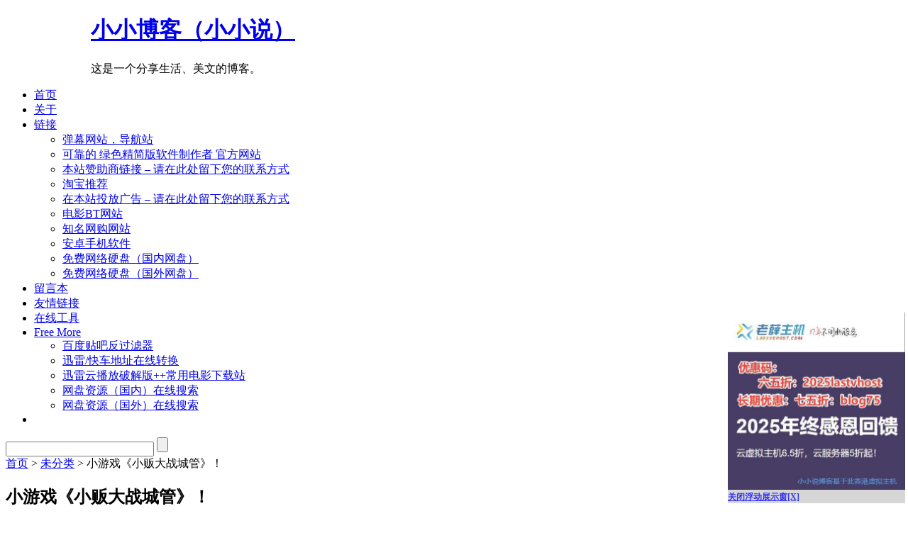

--- FILE ---
content_type: text/html; charset=UTF-8
request_url: http://www.xxsay.com/archives/338
body_size: 15160
content:
<!DOCTYPE html PUBLIC "-//W3C//DTD XHTML 1.1//EN" "http://www.w3.org/TR/xhtml11/DTD/xhtml11.dtd">



<html xmlns="http://www.w3.org/1999/xhtml">

<div id='loading'><div  style="width:100%; height:100%; font-size: 12px ; "><strong><font color="#cc4444">正在加载......</font></strong><font color=white>很快加载完成，请稍等.....</font></div></div>  

<head profile="http://gmpg.org/xfn/11">
<link rel='stylesheet' href='http://www.xxsay.com/wp-content/plugins/wp-minify/min/?f=wp-content/themes/inove/chinese.css,wp-content/themes/inove/loading.css,wp-content/themes/inove/pagenavi-css.css&&m=1765604696' type='text/css' media='screen' />
<script type='text/javascript' src='http://www.xxsay.com/wp-content/plugins/wp-minify/min/?f=wp-content/themes/inove/js/base.js,wp-content/themes/inove/js/menu.js,wp-content/themes/inove/js/comment.js&&m=1765604732'></script>

	<link rel="Shortcut Icon" href="/favicon.ico" />

	<meta http-equiv="Content-Type" content="text/html; charset=UTF-8" />

	<meta http-equiv="X-UA-Compatible" content="IE=EmulateIE7" />

	<title>  全文阅读&raquo;   小游戏《小贩大战城管》！ &#8212;  | 小小博客（小小说） | 诸葛小小的博客 </title>
	<link rel="alternate" type="application/rss+xml" title="RSS 2.0 - 所有文章" href="http://www.xxsay.com/feed" />

	<link rel="alternate" type="application/rss+xml" title="RSS 2.0 - 所有评论" href="http://www.xxsay.com/comments/feed" />

	<link rel="pingback" href="http://www.xxsay.com/xmlrpc.php" />

	<!-- style START -->

	<!-- default style -->

	<style type="text/css" media="screen">@import url( http://www.xxsay.com/wp-content/themes/inove/style.css );</style>

	<!-- for translations -->

	
		

	
	<!--[if IE]>

		<link rel="stylesheet" href="http://www.xxsay.com/wp-content/themes/inove/ie.css" type="text/css" media="screen" />

	<![endif]-->

	

	<!-- style END -->



	<!-- script START -->

	

	

	<!-- script END -->



<meta name="description" content="“小小说”博客是一个以分享生活、美文的个人博客。" >
<meta name="keywords" content="小小说,许愿带,许愿带博客,许愿带,许愿带博客,诸葛小小,xuyuandai" >



	<link rel="alternate" type="application/rss+xml" title="小小博客（小小说） &raquo; 小游戏《小贩大战城管》！ 评论 Feed" href="http://www.xxsay.com/archives/338/feed" />

<link rel="EditURI" type="application/rsd+xml" title="RSD" href="http://www.xxsay.com/xmlrpc.php?rsd" />
<link rel="wlwmanifest" type="application/wlwmanifest+xml" href="http://www.xxsay.com/wp-includes/wlwmanifest.xml" /> 
<link rel='prev' title='九条关于亲情的告白……！' href='http://www.xxsay.com/archives/337' />
<link rel='next' title='域名xxsay.com续费一年。' href='http://www.xxsay.com/archives/339' />
<link rel='canonical' href='http://www.xxsay.com/archives/338' />
<link rel='shortlink' href='http://www.xxsay.com/?p=338' />

</head>






<body>

<!-- wrap START -->

<div id="wrap">



<!-- container START -->

<div id="container"  >



<SCRIPT LANGUAGE='JavaScript'> 
<!-- 
// 屏蔽代码出错
function ResumeError() { 
return true; 
} 
window.onerror = ResumeError; 
// --> 
</SCRIPT>


<!-- header START -->
<div id="header">

	<!-- banner START -->
		<!-- banner END -->

	<div id="caption" style="margin-left:120px;">
		<h1 id="title"><a href="http://www.xxsay.com/">小小博客（小小说）</a></h1>
		<div id="tagline">这是一个分享生活、美文的博客。</div>
	</div>

	<div class="fixed"></div>
</div>
<!-- header END -->

<!-- navigation START -->
<div id="navigation">
	<!-- menus START -->
	<ul id="menus">
		<li class="page_item"><a class="home" title="首页" href="http://www.xxsay.com/">首页</a></li>
		<li class="page_item page-item-6"><a href="http://www.xxsay.com/about">关于</a></li>
<li class="page_item page-item-545"><a href="http://www.xxsay.com/links">链接</a>
<ul class='children'>
	<li class="page_item page-item-619"><a href="http://www.xxsay.com/links/danmu">弹幕网站，导航站</a></li>
	<li class="page_item page-item-627"><a href="http://www.xxsay.com/links/soft-modifier">可靠的 绿色精简版软件制作者 官方网站</a></li>
	<li class="page_item page-item-699"><a href="http://www.xxsay.com/links/sponsors">本站赞助商链接 &#8211; 请在此处留下您的联系方式</a></li>
	<li class="page_item page-item-718"><a href="http://www.xxsay.com/links/taobao">淘宝推荐</a></li>
	<li class="page_item page-item-741"><a href="http://www.xxsay.com/links/adshere">在本站投放广告 – 请在此处留下您的联系方式</a></li>
	<li class="page_item page-item-533"><a href="http://www.xxsay.com/links/bt-share">电影BT网站</a></li>
	<li class="page_item page-item-546"><a href="http://www.xxsay.com/links/shopping-online">知名网购网站</a></li>
	<li class="page_item page-item-538"><a href="http://www.xxsay.com/links/android-soft">安卓手机软件</a></li>
	<li class="page_item page-item-534"><a href="http://www.xxsay.com/links/cn-netdisk">免费网络硬盘（国内网盘）</a></li>
	<li class="page_item page-item-542"><a href="http://www.xxsay.com/links/world-netdisk">免费网络硬盘（国外网盘）</a></li>
</ul>
</li>
<li class="page_item page-item-161"><a href="http://www.xxsay.com/guestbook">留言本</a></li>
<li class="page_item page-item-172"><a href="http://www.xxsay.com/friendlinks">友情链接</a></li>
<li class="page_item page-item-309"><a href="http://www.xxsay.com/webtools">在线工具</a></li>
<li class="page_item page-item-315"><a href="http://www.xxsay.com/free">Free More</a>
<ul class='children'>
	<li class="page_item page-item-318"><a href="http://www.xxsay.com/free/baidutiebafanguolvqi">百度贴吧反过滤器</a></li>
	<li class="page_item page-item-319"><a href="http://www.xxsay.com/free/xunlei_kuaiche_http_urlconverter">迅雷/快车地址在线转换</a></li>
	<li class="page_item page-item-531"><a href="http://www.xxsay.com/free/vod-xunlei-com">迅雷云播放破解版++常用电影下载站</a></li>
	<li class="page_item page-item-535"><a href="http://www.xxsay.com/free/cn-netdisk-search">网盘资源（国内）在线搜索</a></li>
	<li class="page_item page-item-536"><a href="http://www.xxsay.com/free/world-netdisk-search">网盘资源（国外）在线搜索</a></li>
</ul>
</li>
		<li><a class="lastmenu" href="javascript:void(0);"></a></li>
	</ul>
	<!-- menus END -->

	<!-- searchbox START -->
	<div id="searchbox">
					<form action="http://www.xxsay.com" method="get">
				<div class="content">
					<input type="text" class="textfield" name="s" size="24" value="" />
					<input type="submit" class="button" value="" />
				</div>
			</form>
			</div>
<script type="text/javascript">
//<![CDATA[
	var searchbox = MGJS.$("searchbox");
	var searchtxt = MGJS.getElementsByClassName("textfield", "input", searchbox)[0];
	var searchbtn = MGJS.getElementsByClassName("button", "input", searchbox)[0];
	var tiptext = "请输入关键字...";
	if(searchtxt.value == "" || searchtxt.value == tiptext) {
		searchtxt.className += " searchtip";
		searchtxt.value = tiptext;
	}
	searchtxt.onfocus = function(e) {
		if(searchtxt.value == tiptext) {
			searchtxt.value = "";
			searchtxt.className = searchtxt.className.replace(" searchtip", "");
		}
	}
	searchtxt.onblur = function(e) {
		if(searchtxt.value == "") {
			searchtxt.className += " searchtip";
			searchtxt.value = tiptext;
		}
	}
	searchbtn.onclick = function(e) {
		if(searchtxt.value == "" || searchtxt.value == tiptext) {
			return false;
		}
	}
//]]>
</script>
	<!-- searchbox END -->

	<div class="fixed"></div>
</div>
<!-- navigation END -->



<!-- content START -->

<div id="content">



	<!-- main START -->

	<div id="main">


	<div id="postpath">
		<a title="转到首页" href="http://www.xxsay.com/">首页</a>
		 &gt; <a href="http://www.xxsay.com/archives/category/%e6%9c%aa%e5%88%86%e7%b1%bb" title="查看 未分类 中的全部文章" rel="category tag">未分类</a>		 &gt; 小游戏《小贩大战城管》！	</div>

	<div class="post" id="post-338">
		<h2>小游戏《小贩大战城管》！</h2>
		<div class="info">
			<span class="date">2010年10月22日</span>
			<span class="author"><a href="http://www.xxsay.com/archives/author/admin" title="由 诸葛小小 发布" rel="author">诸葛小小</a></span>										<span class="addcomment"><a href="#respond">发表评论</a></span>
				<span class="comments"><a href="#comments">阅读评论</a></span>
						<div class="fixed"></div>




<br>

			<div class="fixed"></div>

			<div class="fixed"></div>

			<div class="fixed"></div>



		</div>

		<div id=ad_468x60 style="display:none;" style="margin-top: 15px; margin-bottom: 15px; border: 1px dashed #ccc; word-wrap:break-word; text-align:center;"><img src="/loading2.gif" width=35px height=35px border=0 alt="ad_468x60"></div>

<div style="clear:both;border-bottom:1px solid #eee;margin:2px 6px 0 2px"></div>
<div style="clear:both;border-bottom:1px solid #eee;margin:2px 6px 0 2px"></div>

		<div class="content style14" style="word-break: break-all;">
			<p>游戏不大。。。直接下载3分钟搞定~~  下面有简介和截图：</p>
<p><span style="color: #ffffff;">&#8212;</span></p>
<p>下载地址：<a href="http://www.pertoo.com/xiaofan/xiaofanVSchengguan.zip">http://www.pertoo.com/xiaofan/xiaofanVSchengguan.zip</a></p>
<p>（版本v1.1，高压缩包，大小18.4MB）      分流地址：<del datetime="2011-02-07T10:38:28+00:00"><a href="http://u.115.com/file/t0166f777f" target="_blank"  onclick="return false;">115下载</a></del>  地址更新：<a href="http://u.115.com/file/f716bf0e7e" target="_blank">115下载</a></p>
<p><span style="color: #ffffff;">&#8212;</span></p>
<p>游戏介绍</p>
<p>大批城管冲向市场，小贩们的摊位受到威胁。快快拿起鼠标，帮助小贩们抵御城管的进攻，保住自己的饭碗。此游戏堪称城管版的“植物大战僵尸”，在游戏中，你可以控制具有不同技能的<span style="color: red;">十一种小贩</span>，并将接受十波城管的挑战。游戏十分火爆刺激，且针砭时弊，深受广大网友欢迎。<span style="color: red;">就连城管都玩得爱不释手呢！</span></p>
<p><span style="color: #ffffff;">&#8212;</span></p>
<table cellspacing="0" cellpadding="0">
<tbody>
<tr>
<td id="postmessage_571230"><img id="img_0.15652513364329934" src="http://www.ourshow2003.com/temp/xvc1.jpg" alt="" width="600" height="450" /></p>
<p><img src="http://www.ourshow2003.com/temp/xvc2.jpg" alt="" width="600" height="450" /></p>
<p><img src="http://www.ourshow2003.com/temp/xvc3.jpg" alt="" width="600" height="450" /></td>
</tr>
</tbody>
</table>


			<div class="fixed"></div>
<div style="margin-top: 15px;font-size:12px; font-style: italic ;border: 1px dashed #ccc; word-wrap:break-word;">
分类：<span><a href="http://www.xxsay.com/archives/category/%e6%9c%aa%e5%88%86%e7%b1%bb" title="查看 未分类 中的全部文章" rel="category tag">未分类</a></span>; 
标签：<span><a href="http://www.xxsay.com/archives/tag/%e5%b0%8f%e6%b8%b8%e6%88%8f" rel="tag">小游戏</a></span>
<br><strong>原创（<a href="http://www.xxsay.com/archives/category/%e6%9c%aa%e5%88%86%e7%b1%bb" title="查看 未分类 中的全部文章" rel="category tag">未分类</a>）文章，转载请注明：</strong> 转载自<a href="http://www.xxsay.com/">小小说</a>
<br><strong>本文标题:</strong>  [ 小游戏《小贩大战城管》！ ] 
<br><strong>本文链接地址:</strong> <a href="http://www.xxsay.com/archives/338">http://www.xxsay.com/archives/338</a>


		
	</div></div>
		</div>



<div class="fixed"></div>

	<!-- related posts START -->
<div style="clear:both;border-bottom:1px solid #eee;margin:2px 6px 0 2px"></div>
<div class="relpost" style="margin-top:0;">			
<table style="border-collapse: separate;border-spacing: 2px;border-color: gray;margin: 0px auto;align:left;valign:top;margin: 0;padding: 0;"><tbody><tr><td class="relpost" style="padding-left:00px;align:left;valign:top;margin: 0;padding: 0;">
<ul class="st-related-posts" style="margin: 0;padding: 0;">
	<div id="related_posts"><p  class="related_post_title"><br><span style=\"color:black;font-weight:bold;\">　　与本文关系暧昧的日志：</span></p><ul class="related_post"><li>和本文关系暧昧的日志：没有~</li></ul></div><div class="fixed"></div></ul></td>
<td id="adv" style="padding:0 0 0 40px;width:250px;">


<div id=ad_250x250 style="margin-top: 15px; margin-bottom: 15px; border: 1px dashed #ccc; word-wrap:break-word;">小小博客：预留广告位</img src="/loading2.gif" width=35px height=35px border=0>250x250
</div>

</td></tr>
</tbody></table>	
</div>
<div style="clear:both;border-bottom:1px solid #eee;margin:2px 6px 0 2px"></div>
	<!-- related posts END -->


	<!-- related posts START -->
<div style="clear:both;border-bottom:1px solid #eee;margin:2px 6px 0 2px"></div>
		<!-- related posts END -->

<br/>


	



<div id="comments">

<div id="cmtswitcher">
			<a id="commenttab" class="curtab" href="javascript:void(0);" onclick="MGJS.switchTab('thecomments,commentnavi', 'thetrackbacks', 'commenttab', 'curtab', 'trackbacktab', 'tab');">评论 (3)</a>
		<a id="trackbacktab" class="tab" href="javascript:void(0);" onclick="MGJS.switchTab('thetrackbacks', 'thecomments,commentnavi', 'trackbacktab', 'curtab', 'commenttab', 'tab');">隐藏其他评论</a>
				<span class="addcomment"><a href="#respond">发表评论</a></span>
						<div class="fixed"></div>
</div>

<div id="commentlist">
	<!-- comments START -->
	<ol id="thecomments">
		<li class="comment regularcomment" id="comment-274">
		<div class="author">
			<div class="pic">
							</div>
			<div class="name">
				<!--					<a id="commentauthor-274" class="url" href="/redirect.php?http://www.kejiyun.com" rel="external nofollow">
-->
<!--					<a target=_blank id="commentauthor-274" class="url" href="/redirect.php?http://www.kejiyun.com" rel="external nofollow">
-->
<!--					<a target=_blank id="commentauthor-274" class="url" href="/r.php?id=338&r=YUhSMGNEb3ZMM2QzZHk1clpXcHBlWFZ1TG1OdmJRPT0=" rel="external nofollow">
-->
					<a target=_blank id="commentauthor-274" class="url" href="/redirect.php?http://www.kejiyun.com" rel="external nofollow">

				
				andy
									</a>
							</div>
		</div>

		<div class="info">
			<div class="date">
				2010年11月3日09:35					 | <a href="#comment-274">#1</a>
			</div>
			<div class="act">
				<a href="javascript:void(0);" onclick="MGJS_CMT.reply('commentauthor-274', 'comment-274', 'comment');">回复</a> | 
				<a href="javascript:void(0);" onclick="MGJS_CMT.quote('commentauthor-274', 'comment-274', 'commentbody-274', 'comment');">引用</a>
							</div>
			<div class="fixed"></div>
			<div class="content">
				
				<div id="commentbody-274">
					<p>已经下载了，准备玩。。之前不是有个钉子户大战拆迁队么。</p>
				</div>
			</div>
		</div>
		<div class="fixed"></div>

</li>
	<li class="comment regularcomment" id="comment-275">
		<div class="author">
			<div class="pic">
							</div>
			<div class="name">
				<!--					<a id="commentauthor-275" class="url" href="/redirect.php?http://www.loststop.com" rel="external nofollow">
-->
<!--					<a target=_blank id="commentauthor-275" class="url" href="/redirect.php?http://www.loststop.com" rel="external nofollow">
-->
<!--					<a target=_blank id="commentauthor-275" class="url" href="/r.php?id=338&r=YUhSMGNEb3ZMM2QzZHk1c2IzTjBjM1J2Y0M1amIyMD0=" rel="external nofollow">
-->
					<a target=_blank id="commentauthor-275" class="url" href="/redirect.php?http://www.loststop.com" rel="external nofollow">

				
				世纪之光
									</a>
							</div>
		</div>

		<div class="info">
			<div class="date">
				2010年11月11日21:47					 | <a href="#comment-275">#2</a>
			</div>
			<div class="act">
				<a href="javascript:void(0);" onclick="MGJS_CMT.reply('commentauthor-275', 'comment-275', 'comment');">回复</a> | 
				<a href="javascript:void(0);" onclick="MGJS_CMT.quote('commentauthor-275', 'comment-275', 'commentbody-275', 'comment');">引用</a>
							</div>
			<div class="fixed"></div>
			<div class="content">
				
				<div id="commentbody-275">
					<p>场面蛮壮观的。</p>
				</div>
			</div>
		</div>
		<div class="fixed"></div>

</li>
	<li class="comment regularcomment" id="comment-276">
		<div class="author">
			<div class="pic">
							</div>
			<div class="name">
				<!--					<a id="commentauthor-276" class="url" href="/redirect.php?http://www.chnlog.com/" rel="external nofollow">
-->
<!--					<a target=_blank id="commentauthor-276" class="url" href="/redirect.php?http://www.chnlog.com/" rel="external nofollow">
-->
<!--					<a target=_blank id="commentauthor-276" class="url" href="/r.php?id=338&r=YUhSMGNEb3ZMM2QzZHk1amFHNXNiMmN1WTI5dEx3PT0=" rel="external nofollow">
-->
					<a target=_blank id="commentauthor-276" class="url" href="/redirect.php?http://www.chnlog.com/" rel="external nofollow">

				
				博客之家
									</a>
							</div>
		</div>

		<div class="info">
			<div class="date">
				2010年11月20日08:58					 | <a href="#comment-276">#3</a>
			</div>
			<div class="act">
				<a href="javascript:void(0);" onclick="MGJS_CMT.reply('commentauthor-276', 'comment-276', 'comment');">回复</a> | 
				<a href="javascript:void(0);" onclick="MGJS_CMT.quote('commentauthor-276', 'comment-276', 'commentbody-276', 'comment');">引用</a>
							</div>
			<div class="fixed"></div>
			<div class="content">
				
				<div id="commentbody-276">
					<p>这游戏太有才了</p>
				</div>
			</div>
		</div>
		<div class="fixed"></div>

</li>
	</ol>
	<!-- comments END -->


	<!-- trackbacks START -->
		<div class="fixed"></div>
	<!-- trackbacks END -->
</div>

</div>

	<form action="http://www.xxsay.com/wp-comments-post.post.php" method="post" id="commentform">
	
	<!-- 自动填充验证码 -->
	<input type=hidden name=check id=check value=0>
	<input type=hidden name=vcode id=vcode value="MjAyNjAxMTktMjIyMTEzMTg5">
	<script type="text/javascript">
	function autoCheck() { 
	var check = document.getElementById('check');
	var vcode = document.getElementById('vcode');
	//check.value = (check.value!=vcode.value?vcode.value:vcode.value);
	check.value = vcode.value;
	}
	</script>
	<!-- 自动填充验证码 -->

	
	<div id="respond">

					
		<div class="row" id='quickreply' style="display:none;">回复框：  <a id="quickreplylink" href="javascript:void();" onclick="javascript:quickreply(this);return false;"> （点我，【快速回复】）</a></div>
<script type="text/javascript">MGJS.setStyleDisplay('hide_author_info','none');MGJS.setStyleDisplay('author_info','none');</script>

			<div id="author_info">
				<div class="row">
					<input type="text" name="author" id="author" class="textfield" value="" size="24" tabindex="1" />
					<label for="author" class="small">昵称 (必填)</label>
				</div>
				<div class="row">
					<input type="text" name="email" id="email" class="textfield" value="" size="24" tabindex="2" />
					<label for="email" class="small">电子邮箱 (我们会为您保密) (必填)</label>
				</div>
				<div class="row">
					<input type="text" name="url" id="url" class="textfield" value="" size="24" tabindex="3" />
					<label for="url" class="small">网址</label>
				</div>
			</div>

			
		
		<!-- comment input -->
		<div class="row">
			<textarea name="comment" id="comment" tabindex="4" rows="8" cols="50" onkeydown="if(event.ctrlKey&&event.keyCode==13) {document.getElementById('submit').click();return false};"></textarea>
		</div>

		<!-- comment submit and rss -->
		<div id="submitbox">
			<span id='nlabel' style="font-size: 12px;">(安全验证)请确保您的浏览器支持JavaScript，否则评论会提交失败。</span>
	<script type="text/javascript">
	// 检测JS是否开启。 
	var vcode = document.getElementById('vcode');
	//document.getElementById('nlabel').innerHTML = "Checked."+vcode.value;
	document.getElementById('nlabel').innerHTML = '提示：快速提交Ctrl+Enter';

var ccc=0;
function quickreply(obj) { 
autoCheck();
if (ccc==1) {alert("点快了？\n\n请等待当前评论完成。\n\n需要重新评论请先刷新本页");return false;}
//上一句是退出循环。
ccc=1;
var d=new Date(); 
usertime = d.getTime(); 
var useragent = "Mozilla/5.0 (Macintosh; Intel Mac OS X 10_15_7) AppleWebKit/537.36 (KHTML, like Gecko) Chrome/131.0.0.0 Safari/537.36; ClaudeBot/1.0; +claudebot@anthropic.com)"; 
var userip = "18.191.31.168";
document.getElementById("commentform").author.value = "路人甲";
document.getElementById("commentform").email.value = "quickreply@xxsay.com";
document.getElementById("commentform").url.value = "http://www.xxsay.com/";
document.getElementById("commentform").comment.value = "此条为快速回复,无视之。\n\n\n\n\n\n\n\n\n\n<!--"+ usertime + " "+ userip + " " + useragent + "-->";
//document.getElementById("quickreplylink").innerHTML = "正在提交中……";
obj.innerHTML = "快速填写完毕，正在提交中……";
obj.disabled = "true";
//obj.removeAttribute("href");
document.getElementById('submit').click();
}
	</script>
			<!--<a class="feed" href="http://www.xxsay.com/comments/feed">订阅评论</a>-->
			<div class="submitbutton">
				<input name="submit" type="submit" onclick="autoCheck();document.thisform.submit();"  id="submit" class="button" tabindex="5" value="提交评论 (Ctrl+Enter)" />
			</div>
						<input type="hidden" name="comment_post_ID" value="338" />
			<div class="fixed"></div>
		</div>

	</div>
		</form>

	

	<div id="postnavi">
		<span class="prev"><a href="http://www.xxsay.com/archives/339" rel="next">域名xxsay.com续费一年。</a></span>
		<span class="next"><a href="http://www.xxsay.com/archives/337" rel="prev">九条关于亲情的告白……！</a></span>
		<div class="fixed"></div>
	</div>


<p>&nbsp;</p>
<p>&nbsp;</p>
<p>&nbsp;</p>
<p>&nbsp;</p>


	</div>
	<!-- main END -->

	


<!-- sidebar START -->
<div id="sidebar">

<!-- sidebar north START -->
<div id="northsidebar" class="sidebar">

	
	<!-- feeds -->
	<div class="widget widget_feeds">
		<div class="content">
			<div id="subscribe">
<a rel="external nofollow" id="feedrss" title="订阅这个博客的文章" href="http://www.xxsay.com/feed">订阅RSS</a>

			</div>

			<div class="fixed"></div>
		</div>
	</div>






	<!-- showcase -->
	
<div id="calendar-3" class="widget widget_calendar"><h3>&nbsp;</h3><div id="calendar_wrap"><table id="wp-calendar">
	<caption>2026 年一月</caption>
	<thead>
	<tr>
		<th scope="col" title="星期一">一</th>
		<th scope="col" title="星期二">二</th>
		<th scope="col" title="星期三">三</th>
		<th scope="col" title="星期四">四</th>
		<th scope="col" title="星期五">五</th>
		<th scope="col" title="星期六">六</th>
		<th scope="col" title="星期日">日</th>
	</tr>
	</thead>

	<tfoot>
	<tr>
		<td colspan="3" id="prev"><a href="http://www.xxsay.com/archives/date/2025/12" title="查看 2025 年十二月的文章">&laquo; 十二</a></td>
		<td class="pad">&nbsp;</td>
		<td colspan="3" id="next" class="pad">&nbsp;</td>
	</tr>
	</tfoot>

	<tbody>
	<tr>
		<td colspan="3" class="pad">&nbsp;</td><td>1</td><td>2</td><td>3</td><td>4</td>
	</tr>
	<tr>
		<td>5</td><td>6</td><td>7</td><td>8</td><td>9</td><td>10</td><td>11</td>
	</tr>
	<tr>
		<td>12</td><td>13</td><td>14</td><td>15</td><td>16</td><td>17</td><td>18</td>
	</tr>
	<tr>
		<td>19</td><td id="today">20</td><td>21</td><td>22</td><td>23</td><td>24</td><td>25</td>
	</tr>
	<tr>
		<td>26</td><td>27</td><td>28</td><td>29</td><td>30</td><td>31</td>
		<td class="pad" colspan="1">&nbsp;</td>
	</tr>
	</tbody>
	</table></div></div><div id="text-4" class="widget widget_text"><h3>@诸葛小小</h3>			<div class="textwidget"><li><a href="/go.php?http://weibo.com/zhugexiaoxiao">新浪微博@诸葛小小</a>
</li></div>
		</div><div id="categories-3" class="widget widget_categories"><h3>分类目录</h3>		<ul>
	<li class="cat-item cat-item-75"><a href="http://www.xxsay.com/archives/category/%e4%bf%a1%e6%81%af%e6%8e%a8%e9%80%81" title="查看 信息推送 下的所有文章">信息推送</a> (2)
</li>
	<li class="cat-item cat-item-3"><a href="http://www.xxsay.com/archives/category/newinfo" title="信息速递">信息速递</a> (2)
</li>
	<li class="cat-item cat-item-74"><a href="http://www.xxsay.com/archives/category/%e4%bf%a1%e6%81%af%e9%80%9f%e9%80%92" title="查看 信息速递 下的所有文章">信息速递</a> (3)
</li>
	<li class="cat-item cat-item-7"><a href="http://www.xxsay.com/archives/category/myarticle" title="杂物箱，什么都有点儿。">原创</a> (32)
</li>
	<li class="cat-item cat-item-5"><a href="http://www.xxsay.com/archives/category/notice" title="广而告之。">告示</a> (5)
</li>
	<li class="cat-item cat-item-6"><a href="http://www.xxsay.com/archives/category/%e5%91%8a%e7%a4%ba" title="查看 告示 下的所有文章">告示</a> (7)
</li>
	<li class="cat-item cat-item-8"><a href="http://www.xxsay.com/archives/category/%e5%a4%a7%e6%9d%82%e7%83%a9" title="查看 大杂烩 下的所有文章">大杂烩</a> (70)
</li>
	<li class="cat-item cat-item-1"><a href="http://www.xxsay.com/archives/category/%e6%9c%aa%e5%88%86%e7%b1%bb" title="查看 未分类 下的所有文章">未分类</a> (56)
</li>
	<li class="cat-item cat-item-9"><a href="http://www.xxsay.com/archives/category/mydiary" title="海阔天空，想到什么说什么。">随想日记</a> (14)
</li>
	<li class="cat-item cat-item-10"><a href="http://www.xxsay.com/archives/category/%e9%9a%8f%e6%83%b3%e6%97%a5%e8%ae%b0" title="查看 随想日记 下的所有文章">随想日记</a> (4)
</li>
		</ul>
</div>		<div id="recent-posts-3" class="widget widget_recent_entries">		<h3>近期文章</h3>		<ul>
				<li><a href="http://www.xxsay.com/archives/757" title="博客搬家历史">博客搬家历史</a></li>
				<li><a href="http://www.xxsay.com/archives/750" title="反病毒扫描器汇总">反病毒扫描器汇总</a></li>
				<li><a href="http://www.xxsay.com/archives/743" title="平凡的世界">平凡的世界</a></li>
				<li><a href="http://www.xxsay.com/archives/740" title="Hello,2016.">Hello,2016.</a></li>
				<li><a href="http://www.xxsay.com/archives/731" title="Telegram 最新的安全通讯软件 及 设置简体中文">Telegram 最新的安全通讯软件 及 设置简体中文</a></li>
				<li><a href="http://www.xxsay.com/archives/721" title="情人节快乐！">情人节快乐！</a></li>
				<li><a href="http://www.xxsay.com/archives/701" title="密码保护：[教程]如何正确设置SwitchySharp，配合Shadowsocks搭建梯子。(code:xxsay)">密码保护：[教程]如何正确设置SwitchySharp，配合Shadowsocks搭建梯子。(code:xxsay)</a></li>
				<li><a href="http://www.xxsay.com/archives/698" title="国内美剧下载站点分享。写在人人网、射手网关闭之后。">国内美剧下载站点分享。写在人人网、射手网关闭之后。</a></li>
				<li><a href="http://www.xxsay.com/archives/690" title="几个有用的在线文件分析工具[查毒工具]">几个有用的在线文件分析工具[查毒工具]</a></li>
				<li><a href="http://www.xxsay.com/archives/688" title="去广告软件列表">去广告软件列表</a></li>
				</ul>
		</div><div id="tag_cloud-3" class="widget widget_tag_cloud"><h3>标签</h3><div class="tagcloud"><a href='http://www.xxsay.com/archives/tag/qq%e5%86%9c%e5%9c%ba' class='tag-link-12' title='1 个话题' style="color:#ab285b;font-size: 8pt;;">QQ农场</a>
<a href='http://www.xxsay.com/archives/tag/wap' class='tag-link-13' title='1 个话题' style="color:#3a1c96;font-size: 8pt;;">WAP</a>
<a href='http://www.xxsay.com/archives/tag/%e4%bb%99%e5%89%91%e5%a5%87%e4%be%a0%e4%bc%a05' class='tag-link-78' title='3 个话题' style="color:#f702ca;font-size: 15.636363636364pt;;">仙剑奇侠传5</a>
<a href='http://www.xxsay.com/archives/tag/%e4%bc%a0%e8%af%b4' class='tag-link-14' title='1 个话题' style="color:#e5a55b;font-size: 8pt;;">传说</a>
<a href='http://www.xxsay.com/archives/tag/%e4%bc%a4%e6%84%9f' class='tag-link-15' title='1 个话题' style="color:#51fe97;font-size: 8pt;;">伤感</a>
<a href='http://www.xxsay.com/archives/tag/%e4%bd%9b%e8%af%b4' class='tag-link-16' title='6 个话题' style="color:#11dab3;font-size: 22pt;;">佛说</a>
<a href='http://www.xxsay.com/archives/tag/%e4%bd%9b%e8%af%b4%e7%b3%bb%e5%88%97' class='tag-link-17' title='6 个话题' style="color:#f493f7;font-size: 22pt;;">佛说系列</a>
<a href='http://www.xxsay.com/archives/tag/%e5%81%a5%e5%ba%b7' class='tag-link-18' title='1 个话题' style="color:#5b2f45;font-size: 8pt;;">健康</a>
<a href='http://www.xxsay.com/archives/tag/%e5%87%9d%e6%9c%9b' class='tag-link-19' title='1 个话题' style="color:#beeffa;font-size: 8pt;;">凝望</a>
<a href='http://www.xxsay.com/archives/tag/%e5%8d%81%e4%ba%8c%e6%98%9f%e5%ba%a7' class='tag-link-20' title='6 个话题' style="color:#ed457f;font-size: 22pt;;">十二星座</a>
<a href='http://www.xxsay.com/archives/tag/%e5%8d%9a%e5%ae%a2' class='tag-link-21' title='1 个话题' style="color:#caf0c4;font-size: 8pt;;">博客</a>
<a href='http://www.xxsay.com/archives/tag/%e5%8f%8b%e9%93%be' class='tag-link-22' title='1 个话题' style="color:#70bb94;font-size: 8pt;;">友链</a>
<a href='http://www.xxsay.com/archives/tag/%e5%8f%a4%e5%89%91%e5%a5%87%e8%b0%ad' class='tag-link-79' title='3 个话题' style="color:#148baa;font-size: 15.636363636364pt;;">古剑奇谭</a>
<a href='http://www.xxsay.com/archives/tag/%e5%8f%a4%e5%89%91%e5%a5%87%e8%b0%ad%e7%a0%b4%e8%a7%a3%e8%a1%a5%e4%b8%81' class='tag-link-105' title='3 个话题' style="color:#7144b0;font-size: 15.636363636364pt;;">古剑奇谭破解补丁</a>
<a href='http://www.xxsay.com/archives/tag/%e5%93%b2%e5%ad%a6' class='tag-link-23' title='2 个话题' style="color:#f0df72;font-size: 12.581818181818pt;;">哲学</a>
<a href='http://www.xxsay.com/archives/tag/%e5%9b%9e%e5%bf%86' class='tag-link-24' title='1 个话题' style="color:#a397c;font-size: 8pt;;">回忆</a>
<a href='http://www.xxsay.com/archives/tag/%e5%9c%a8%e7%ba%bf' class='tag-link-25' title='1 个话题' style="color:#632f;font-size: 8pt;;">在线</a>
<a href='http://www.xxsay.com/archives/tag/%e5%a4%b1%e6%81%8b' class='tag-link-26' title='1 个话题' style="color:#eb11ea;font-size: 8pt;;">失恋</a>
<a href='http://www.xxsay.com/archives/tag/%e5%a5%88%e4%bd%95%e6%a1%a5' class='tag-link-27' title='1 个话题' style="color:#692b7f;font-size: 8pt;;">奈何桥</a>
<a href='http://www.xxsay.com/archives/tag/%e5%ad%97%e6%af%8d' class='tag-link-28' title='1 个话题' style="color:#87ea1e;font-size: 8pt;;">字母</a>
<a href='http://www.xxsay.com/archives/tag/%e5%ad%9f%e5%a9%86%e6%b1%a4' class='tag-link-29' title='1 个话题' style="color:#46be5d;font-size: 8pt;;">孟婆汤</a>
<a href='http://www.xxsay.com/archives/tag/%e5%b0%8f%e6%b8%b8%e6%88%8f' class='tag-link-30' title='1 个话题' style="color:#b2c337;font-size: 8pt;;">小游戏</a>
<a href='http://www.xxsay.com/archives/tag/%e5%b7%a5%e5%85%b7' class='tag-link-31' title='1 个话题' style="color:#fe5b2;font-size: 8pt;;">工具</a>
<a href='http://www.xxsay.com/archives/tag/%e5%b9%bd%e9%bb%98' class='tag-link-32' title='1 个话题' style="color:#42b577;font-size: 8pt;;">幽默</a>
<a href='http://www.xxsay.com/archives/tag/%e5%bc%80%e5%bf%83' class='tag-link-33' title='1 个话题' style="color:#15f5fb;font-size: 8pt;;">开心</a>
<a href='http://www.xxsay.com/archives/tag/%e5%be%ae%e5%8d%9a' class='tag-link-34' title='1 个话题' style="color:#a10247;font-size: 8pt;;">微博</a>
<a href='http://www.xxsay.com/archives/tag/%e5%bf%83%e6%80%9d' class='tag-link-35' title='1 个话题' style="color:#9a61c8;font-size: 8pt;;">心思</a>
<a href='http://www.xxsay.com/archives/tag/%e5%bf%83%e7%81%b5' class='tag-link-36' title='1 个话题' style="color:#df888d;font-size: 8pt;;">心灵</a>
<a href='http://www.xxsay.com/archives/tag/%e5%bf%92%e4%bf%ae%e6%96%af' class='tag-link-37' title='1 个话题' style="color:#3a3b02;font-size: 8pt;;">忒修斯</a>
<a href='http://www.xxsay.com/archives/tag/%e6%80%9d%e7%bb%aa' class='tag-link-38' title='1 个话题' style="color:#b9b160;font-size: 8pt;;">思绪</a>
<a href='http://www.xxsay.com/archives/tag/%e6%81%8b%e7%88%b1' class='tag-link-39' title='1 个话题' style="color:#f90a2e;font-size: 8pt;;">恋爱</a>
<a href='http://www.xxsay.com/archives/tag/%e6%81%8b%e7%88%b1%e5%85%8b%e6%98%9f' class='tag-link-40' title='1 个话题' style="color:#e5635e;font-size: 8pt;;">恋爱克星</a>
<a href='http://www.xxsay.com/archives/tag/%e6%82%b2%e4%bc%a4' class='tag-link-41' title='1 个话题' style="color:#f3cdf6;font-size: 8pt;;">悲伤</a>
<a href='http://www.xxsay.com/archives/tag/%e6%84%9f%e4%ba%ba' class='tag-link-42' title='1 个话题' style="color:#f00cf8;font-size: 8pt;;">感人</a>
<a href='http://www.xxsay.com/archives/tag/%e6%89%8b%e6%9c%ba' class='tag-link-43' title='1 个话题' style="color:#cb08b9;font-size: 8pt;;">手机</a>
<a href='http://www.xxsay.com/archives/tag/%e6%8e%92%e5%90%8d' class='tag-link-44' title='1 个话题' style="color:#45cc8e;font-size: 8pt;;">排名</a>
<a href='http://www.xxsay.com/archives/tag/%e6%95%b0%e6%8d%ae%e5%ba%93' class='tag-link-107' title='5 个话题' style="color:#1e7ab;font-size: 20.218181818182pt;;">数据库</a>
<a href='http://www.xxsay.com/archives/tag/%e6%96%87%e5%ad%97' class='tag-link-45' title='1 个话题' style="color:#bf9cb1;font-size: 8pt;;">文字</a>
<a href='http://www.xxsay.com/archives/tag/%e6%9c%80' class='tag-link-47' title='1 个话题' style="color:#a0fbd3;font-size: 8pt;;">最</a>
<a href='http://www.xxsay.com/archives/tag/%e6%9c%80%e7%88%b1' class='tag-link-49' title='1 个话题' style="color:#c0d7a5;font-size: 8pt;;">最爱</a>
<a href='http://www.xxsay.com/archives/tag/%e6%9c%80-%e7%94%b5%e8%af%9d' class='tag-link-48' title='1 个话题' style="color:#ace231;font-size: 8pt;;">最 电话</a>
<a href='http://www.xxsay.com/archives/tag/%e7%88%b1%e6%83%85' class='tag-link-54' title='2 个话题' style="color:#6bec98;font-size: 12.581818181818pt;;">爱情</a>
<a href='http://www.xxsay.com/archives/tag/%e8%85%be%e8%ae%af%e5%be%ae%e5%8d%9a' class='tag-link-61' title='2 个话题' style="color:#319339;font-size: 12.581818181818pt;;">腾讯微博</a>
<a href='http://www.xxsay.com/archives/tag/%e8%ae%b8%e6%84%bf' class='tag-link-67' title='2 个话题' style="color:#c16ddb;font-size: 12.581818181818pt;;">许愿</a>
<a href='http://www.xxsay.com/archives/tag/%e8%bd%ac%e8%bd%bd' class='tag-link-70' title='3 个话题' style="color:#dd3148;font-size: 15.636363636364pt;;">转载</a></div>
</div><div id="text-9" class="widget widget_text"><h3>sponsors</h3>			<div class="textwidget"><ul><li><a href="http://www.xxsay.com/links/sponsors" target="_blank" title="Blank">虚位以待</a></li></ul></div>
		</div></div>
<!-- sidebar north END -->

<div id="centersidebar">

<div class="sidebar">
	<ul><li><p>说明：<a href="/">友情链接<!--只在首页-->全站显示。</a></p></li>
	</ul>
</div>

	<!-- sidebar east START -->
	<div id="eastsidebar" class="sidebar">
	<div id="linkcat-144" class="widget widget_links"><h3>可能有用</h3>
	<ul class='xoxo blogroll'>
<li><a href="http://travel.sina.com.cn/outdoor/2008-12-15/112645164.shtml" target="_blank">旅游注意事项</a></li>
<li><a href="http://web.xxsay.com/" rel="acquaintance" title="该站工具由  小小 上传。" target="_blank">简单在线网页工具</a></li>
<li><a href="http://www.xxsay.com/free/vod-xunlei-com" target="_blank">迅雷云播放 破解版</a></li>

	</ul>
</div>
	</div>
	<!-- sidebar east END -->



	<!-- sidebar west START -->
	<div id="westsidebar" class="sidebar">
	<div id="linkcat-2" class="widget widget_links"><h3>朋友们的博客</h3>
	<ul class='xoxo blogroll'>
<li><a href="http://shuai.be/">博客·琼斯</a></li>

	</ul>
</div>
<div id="text-6" class="widget widget_text">			<div class="textwidget"><li><a href="/friendlinks" rel="nofollow"> 历史链接<br>（博客关闭）</a></li> 
<li><a href="/archives/16" rel="nofollow"> 交换链接</a></li> </div>
		</div>	</div>
	<!-- sidebar west END -->


<div class="fixed"></div>
	<div class="fixed"></div>
</div>

<!-- sidebar south START -->
<div id="southsidebar" class="sidebar">
<div id="archives-3" class="widget widget_archive"><h3>文章存档</h3>		<select name="archive-dropdown" onchange='document.location.href=this.options[this.selectedIndex].value;'> <option value="">选择月份</option> 	<option value='http://www.xxsay.com/archives/date/2025/12'> 2025 年十二月 &nbsp;(1)</option>
	<option value='http://www.xxsay.com/archives/date/2019/11'> 2019 年十一月 &nbsp;(1)</option>
	<option value='http://www.xxsay.com/archives/date/2016/12'> 2016 年十二月 &nbsp;(1)</option>
	<option value='http://www.xxsay.com/archives/date/2016/01'> 2016 年一月 &nbsp;(1)</option>
	<option value='http://www.xxsay.com/archives/date/2015/06'> 2015 年六月 &nbsp;(1)</option>
	<option value='http://www.xxsay.com/archives/date/2015/02'> 2015 年二月 &nbsp;(1)</option>
	<option value='http://www.xxsay.com/archives/date/2014/11'> 2014 年十一月 &nbsp;(2)</option>
	<option value='http://www.xxsay.com/archives/date/2014/09'> 2014 年九月 &nbsp;(2)</option>
	<option value='http://www.xxsay.com/archives/date/2014/06'> 2014 年六月 &nbsp;(2)</option>
	<option value='http://www.xxsay.com/archives/date/2014/04'> 2014 年四月 &nbsp;(1)</option>
	<option value='http://www.xxsay.com/archives/date/2014/01'> 2014 年一月 &nbsp;(2)</option>
	<option value='http://www.xxsay.com/archives/date/2013/12'> 2013 年十二月 &nbsp;(1)</option>
	<option value='http://www.xxsay.com/archives/date/2013/11'> 2013 年十一月 &nbsp;(1)</option>
	<option value='http://www.xxsay.com/archives/date/2013/09'> 2013 年九月 &nbsp;(1)</option>
	<option value='http://www.xxsay.com/archives/date/2013/07'> 2013 年七月 &nbsp;(1)</option>
	<option value='http://www.xxsay.com/archives/date/2013/06'> 2013 年六月 &nbsp;(2)</option>
	<option value='http://www.xxsay.com/archives/date/2013/04'> 2013 年四月 &nbsp;(2)</option>
	<option value='http://www.xxsay.com/archives/date/2013/03'> 2013 年三月 &nbsp;(1)</option>
	<option value='http://www.xxsay.com/archives/date/2013/02'> 2013 年二月 &nbsp;(1)</option>
	<option value='http://www.xxsay.com/archives/date/2013/01'> 2013 年一月 &nbsp;(2)</option>
	<option value='http://www.xxsay.com/archives/date/2012/12'> 2012 年十二月 &nbsp;(1)</option>
	<option value='http://www.xxsay.com/archives/date/2012/10'> 2012 年十月 &nbsp;(1)</option>
	<option value='http://www.xxsay.com/archives/date/2012/09'> 2012 年九月 &nbsp;(1)</option>
	<option value='http://www.xxsay.com/archives/date/2012/08'> 2012 年八月 &nbsp;(1)</option>
	<option value='http://www.xxsay.com/archives/date/2012/07'> 2012 年七月 &nbsp;(1)</option>
	<option value='http://www.xxsay.com/archives/date/2012/06'> 2012 年六月 &nbsp;(1)</option>
	<option value='http://www.xxsay.com/archives/date/2012/05'> 2012 年五月 &nbsp;(1)</option>
	<option value='http://www.xxsay.com/archives/date/2012/03'> 2012 年三月 &nbsp;(3)</option>
	<option value='http://www.xxsay.com/archives/date/2012/02'> 2012 年二月 &nbsp;(1)</option>
	<option value='http://www.xxsay.com/archives/date/2012/01'> 2012 年一月 &nbsp;(2)</option>
	<option value='http://www.xxsay.com/archives/date/2011/12'> 2011 年十二月 &nbsp;(6)</option>
	<option value='http://www.xxsay.com/archives/date/2011/11'> 2011 年十一月 &nbsp;(1)</option>
	<option value='http://www.xxsay.com/archives/date/2011/10'> 2011 年十月 &nbsp;(2)</option>
	<option value='http://www.xxsay.com/archives/date/2011/09'> 2011 年九月 &nbsp;(6)</option>
	<option value='http://www.xxsay.com/archives/date/2011/08'> 2011 年八月 &nbsp;(2)</option>
	<option value='http://www.xxsay.com/archives/date/2011/07'> 2011 年七月 &nbsp;(3)</option>
	<option value='http://www.xxsay.com/archives/date/2011/06'> 2011 年六月 &nbsp;(3)</option>
	<option value='http://www.xxsay.com/archives/date/2011/05'> 2011 年五月 &nbsp;(7)</option>
	<option value='http://www.xxsay.com/archives/date/2011/04'> 2011 年四月 &nbsp;(5)</option>
	<option value='http://www.xxsay.com/archives/date/2011/03'> 2011 年三月 &nbsp;(1)</option>
	<option value='http://www.xxsay.com/archives/date/2011/01'> 2011 年一月 &nbsp;(2)</option>
	<option value='http://www.xxsay.com/archives/date/2010/11'> 2010 年十一月 &nbsp;(1)</option>
	<option value='http://www.xxsay.com/archives/date/2010/10'> 2010 年十月 &nbsp;(1)</option>
	<option value='http://www.xxsay.com/archives/date/2010/09'> 2010 年九月 &nbsp;(8)</option>
	<option value='http://www.xxsay.com/archives/date/2010/07'> 2010 年七月 &nbsp;(2)</option>
	<option value='http://www.xxsay.com/archives/date/2010/06'> 2010 年六月 &nbsp;(1)</option>
	<option value='http://www.xxsay.com/archives/date/2010/05'> 2010 年五月 &nbsp;(4)</option>
	<option value='http://www.xxsay.com/archives/date/2010/04'> 2010 年四月 &nbsp;(4)</option>
	<option value='http://www.xxsay.com/archives/date/2010/03'> 2010 年三月 &nbsp;(8)</option>
	<option value='http://www.xxsay.com/archives/date/2010/02'> 2010 年二月 &nbsp;(1)</option>
	<option value='http://www.xxsay.com/archives/date/2010/01'> 2010 年一月 &nbsp;(12)</option>
	<option value='http://www.xxsay.com/archives/date/2009/12'> 2009 年十二月 &nbsp;(30)</option>
 </select>
</div><div id="meta-3" class="widget widget_meta"><h3>管理</h3>			<ul>
						<li><a href="http://www.xxsay.com/wp-login.php">登录</a></li>
						</ul>
</div></div>
<!-- sidebar south END -->

</div>
<!-- sidebar END -->	<div class="fixed"></div>


<div class="fixed"></div>
<div style="width:100%;height:90px;border-top:1px solid #CCC;display:block;">
<iframe scrolling="no" src="/ad_iframe.php?only=top&bgcolor=EDEDED" MARGINHEIGHT="0" MARGINWIDTH="0"  style="width:100%; height:90px;border:0px;border-style: none;" frameBorder="0"  allowTransparency="true"></iframe>
</div>
<div class="fixed"></div>


</div>
<!-- content END -->

<!-- footer START -->
<div id="footer">
	<a id="gotop" href="#" onclick="MGJS.goTop();return false;">回到顶部</a>
	<a id="powered" href="http://www.xxsay.com/">XXSAY.com</a>
	<div id="copyright">
		版权所有 &copy; 2009-2025 小小博客（小小说）	<span id="blog-running-time">加载中...</span>
</div>

	<div id="themeinfo">	

<p>
<a href="/about">关于博客</a>
|
<a rel="external nofollow" title="订阅这个博客的文章" href="http://www.xxsay.com/feed">订阅文章</a>
|
<a href="/sitemap.xml">谷歌网站地图</a>
|
<a href="/sitemap_baidu.xml">百度网站地图</a>
|
<a href="/friendlinks">友情链接</a>
|
<a href="/about">联系邮箱</a>
<!--|
<a href="?mobile" rel="nofollow">简洁版本</a>
|  
<a rel="external nofollow"  href="/music.php" target="_blank" alt="点击进入：带背景音乐的小小博客（动漫音乐，支持浏览器：IE）">音乐模式</a>  
-->
<script>document.write('<style>#loading{display:none}<\/style>');</script>

<span id="speedtest">| Loading... </span>

| <a href="http://www.miibeian.gov.cn" target="_blank">蜀ICP备10016500号</a>  

</div>

</div>
<!-- footer END -->

</div>
<!-- container END -->
</div>
<!-- wrap END -->


<!--[if lte IE 6]>
	</script src="http://letskillie6.googlecode.com/svn/trunk/letskillie6.zh_CN.pack.js"></script>
<![endif]-->



<span style="display:none">
</span>

<style type="text/css">  
    .fixed-top /* 头部固定 */{position:fixed;bottom:auto;top:0px;}  
    .fixed-bottom /* 底部固定 */{position:fixed;bottom:0px;top:auto;}  
    .fixed-left /* 左侧固定 */{position:fixed;right:auto;left:0px;}  
    .fixed-right /* 右侧固定 */{position:fixed;right:0px;left:auto;}  
    /* 上面的是除了IE6的主流浏览器通用的方法 */  
    * html,* html body /* 修正IE6振动bug */{background-image:url(about:blank);background-attachment:fixed;}  
    * html .fixed-top /* IE6 头部固定 */{position:absolute;bottom:auto;top:expression(eval(document.documentElement.scrollTop));}  
    * html .fixed-right /* IE6 右侧固定 */ {position:absolute;right:auto;left:expression(eval(document.documentElement.scrollLeft+document.documentElement.clientWidth-this.offsetWidth)-(parseInt(this.currentStyle.marginLeft,10)||0)-(parseInt(this.currentStyle.marginRight,10)||0));}  
    * html .fixed-bottom /* IE6 底部固定  */{position:absolute;bottom:auto;top:expression(eval(document.documentElement.scrollTop+document.documentElement.clientHeight-this.offsetHeight-(parseInt(this.currentStyle.marginTop,10)||0)-(parseInt(this.currentStyle.marginBottom,10)||0)));}  
    * html .fixed-left /* IE6 左侧固定 */{position:absolute;right:auto;left:expression(eval(document.documentElement.scrollLeft));}  
//脚标去除
#nnadsfoot {display:none;visibility:hidden;}
  </style>

<div id="ad" class="fixed-right fixed-bottom" style="filter:alpha(opacity=80);-moz-opacity:0.8; opacity:0.8; width:260;height:275px;text-align:right;x-background-color: transparent; background-color:#ccc; padding:4px;margin;0; -moz-border-radius: 10px;-webkit-border-radius: 10px;border-radius:10px;display:none;background:transparent;">

<!--
<a href="http://www.xxsay.com/" style="text-decoration: none;">http://www.xxsay.com/</a>&nbsp;&nbsp;&nbsp;
<a style="font-size: 12px; cursor: pointer; text-overflow: ellipsis;white-space: nowrap;overflow: hidden; " onclick="javascript:document.getElementById('ad').style.display = (document.getElementById('ad').style.display=='none'?'':'none');" alt="关闭浮动广告">关闭浮动广告[X]</a>
-->
<div id="ibox" style="display:block;height:250px;width:250px;background:transparent url(/aa.jpg) no-repeat fixed top;">
<!--
<a class="title" href="http://www.xxsay.com/archives/554?rightbottom" rel="_self" target=_blank>
<img width=250px height=250px src="/wp-content/uploads/ad_250x250.jpg" border=0></a>
-->

<div style="display: inline; height: 250px;" id="ad_fff">
<!-- 预留广告位begin -->
<a href="https://my.laoxuehost.com/aff.php?aff=12537" target="_blank"><img src="/wp-content/uploads/laoxue_vhost.jpg" width="250px" height="250px" border="0" readonly></a>
<!-- 预留广告位end -->
</div>

</div>

<div id="kbox" style="display:block;height:0px;width:250px;background:transparent url(/aa.jpg) no-repeat fixed top;"></img style="height:250px;width:250px;border:0px;"></div>

<div id="mbox" style="display:block;background:#ccc;margin-bottom:1px;margin:auto; text-align:left;">
<!--<a href="http://www.xxsay.com/" style="text-decoration: none;">http://www.xxsay.com/</a>&nbsp;&nbsp;&nbsp;-->
<a id="aclose" href="javascript:void();" style="font-size: 12px; cursor: pointer; text-overflow: ellipsis;white-space: nowrap;overflow: hidden;font-weight:bolder; " onclick="javascript:document.getElementById('ad').style.display = (document.getElementById('ad').style.display=='none'?'':'none');" alt="关闭浮动展示窗">关闭浮动展示窗[X]</a></div> 
</div>  

<script>
//脚标去除 .无效
//document.getElementById("nnadsfoot").style.display='none';
//检查广告是否被浏览器屏蔽
//var ii = document.getElementById("ad");
//if (ii.length < 1) {
//        document.getElementById("in").innerHTML = '<img src="/aa.jpg" />';
//    }
</script>

<script type="text/javascript">
function init(){
  document.getElementById('ad').style.display = (document.getElementById('ad').style.display=='none'?'':'none');
//if (!document.getElementById('ad_fff'))
aabbcc = document.getElementById('ad_fff');
if ( aabbcc.style.height < "100px" )
document.getElementById("aclose").innerHTML = 'oops...本站广告被浏览器拦截了...[X]';
}
window.onload=init; 
</script> 

</body>


<div id="ad_01" align=right>页面加载进度99%..........(如果您看到此段文字，说明正在加载中，或者您的浏览器不支持JS)</div>

<div style="display:none" id="div_ad_01">
本页面已经加载完成。33 querys in 0.270 seconds.</div>


<script>
//document.getElementById("speedtest").innerHTML=document.getElementById("speedtest").innerHTML;
document.getElementById("speedtest").innerHTML="";
document.getElementById("ad_01").innerHTML=document.getElementById("div_ad_01").innerHTML;document.getElementById("div_ad_01").innerHTML="";
</script>


<script>
// 博客开始运行的时间（需修改为实际建站时间）
var blogStartTime = new Date('2009-12-24T07:00:00Z');
// 获取当前时间
var currentTime = new Date();
// 计算运行时间差（毫秒）
var runningTime = currentTime - blogStartTime;
// 转换为易读格式
var days = Math.floor(runningTime / (1000 * 60 * 60 * 24));
var hours = Math.floor((runningTime % (1000 * 60 * 60 * 24)) / (1000 * 60 * 60));
var minutes = Math.floor((runningTime % (1000 * 60 * 60)) / (1000 * 60));
var seconds = Math.floor((runningTime % (1000 * 60)) / 1000);
// 在页面指定元素中显示
//document.getElementById('blog-running-time').innerHTML = 
//  days + '天 ' + hours + '小时 ' + minutes + '分钟 ' + seconds + '秒';
document.getElementById('blog-running-time').innerHTML = 
  ' 已累计运行' + days + '天 ';
</script>

</html><!-- hyper cache: 5a1021f43bd65744c14c65f3c9441fd7 26-01-19 10:21:13 -->

--- FILE ---
content_type: text/html; charset=UTF-8
request_url: http://www.xxsay.com/ad_iframe.php?only=top&bgcolor=EDEDED
body_size: 345
content:
<style>body{margin:0;text-align: center; background: #EDEDED;}</style>
<div id="show" style="text-align: left; ">

<center>
<div style="xdisplay:inline; width: 736px; height: 88px; border: 1px dashed #ccc;">
<!-- Ԥ�����λbegin  738x90-->
<p style="height:45px;line-height:45px;"><a href="/adshere?get-mail" target="_blank">[&#x9884;&#x7559;&#x5E7F;&#x544A;&#x4F4D; 738x90] [&#x6211;&#x8981;&#x6295;&#x653E;&#x5E7F;&#x544A;]</a></p>
<!-- Ԥ�����λend -->
</div>
</center>
